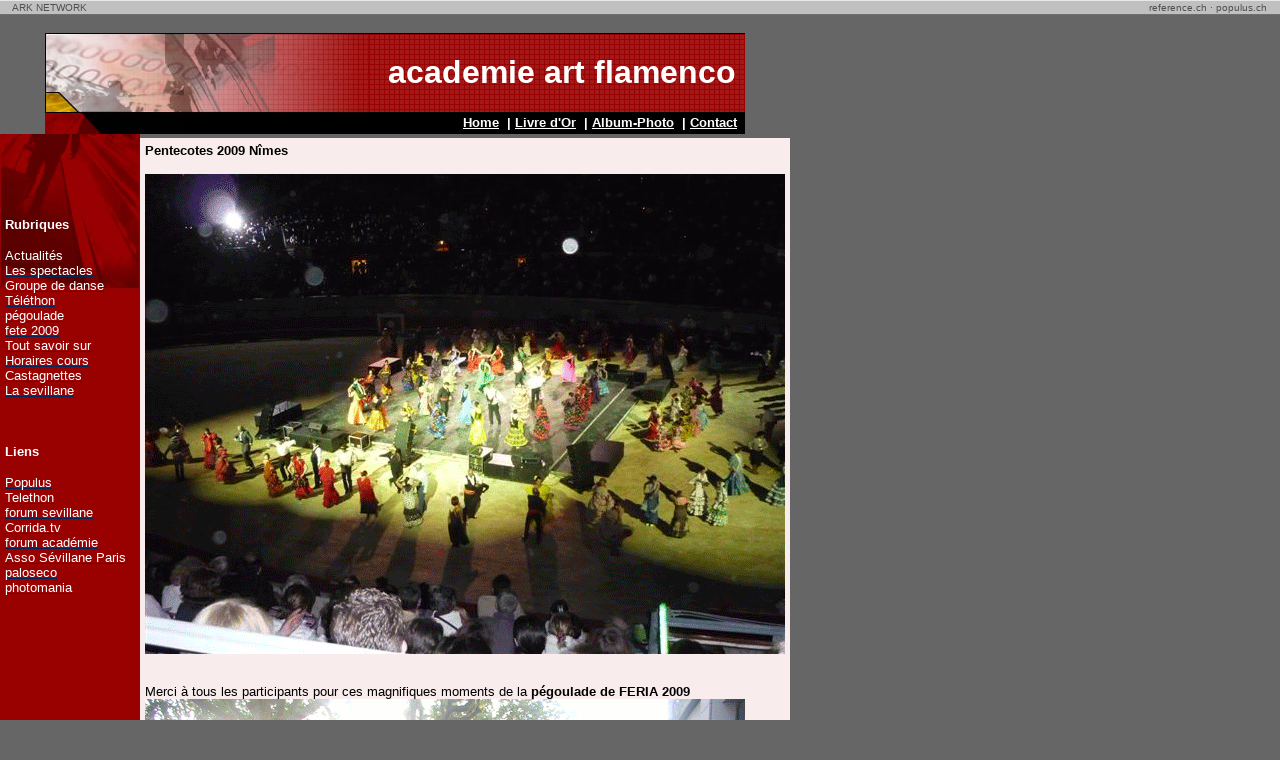

--- FILE ---
content_type: text/html; charset=ISO-8859-1
request_url: http://acartflamenco.populus.org/rub/5
body_size: 2556
content:
<html>



<head>

<meta http-equiv="Content-Type" content="text/html; charset=iso-8859-1">

<title>academie art flamenco</title>

<style>

body { margin: 0 }-->

H3

{

    MARGIN-TOP: 3px;

    MARGIN-BOTTOM: 3px



}

H4

{

    MARGIN-TOP: 3px;

    MARGIN-BOTTOM: 3px



}

H5

{

    MARGIN-TOP: 3px;

    MARGIN-BOTTOM: 3px

}

ul { MARGIN-TOP: 3px; MARGIN-BOTTOM: 3px }



.linkmarge {  color: #FFFFFF; text-decoration: none; }

.rubmarge {  color: #FFFFFF; text-decoration: none; }



</style>

<script src="http://www.google-analytics.com/urchin.js" type="text/javascript"> </script> <script type="text/javascript"> _uacct = "UA-105586-1"; _udn="populus.ch"; urchinTracker(); </script></head>



<body link="#00265b" alink="#003175" vlink="#00265b" bgcolor="#666666" topmargin="0" leftmargin="0" marginwidth="0" marginheight="0">
		<!-- TOOLBAR POPULUS -->
		<table cellspacing="0" cellpadding="0" width="100%" border="0">
			<tr bgcolor="#e7e7e7">
				<td><img src="http://acartflamenco.populus.org/media/s.gif" width="1" height="1"></td>
			</tr>
		</table>
		<table cellspacing="0" cellpadding="1" width="100%" height="11" border="0">
			<tr valign="middle" bgcolor="silver">
				<td><font color="#505050" face="geneva,arial,verdana,sans-serif" size="1">&nbsp;&nbsp;&nbsp; <a href="http://www.ark.ch" style="text-decoration:none" target="_parent"><font color="#505050" face="geneva,arial,verdana,sans-serif" size="1">ARK NETWORK</font></a></font></td>
			<td align="right">

                        </font><a href="http://www.reference.ch" style="text-decoration:none" target="_parent"><font color="#505050" face="geneva,arial,verdana,sans-serif" size="1">reference.ch</font></a><font face="geneva,arial,verdana,sans-serif" size="1" color="#505050">&nbsp;&middot;&nbsp;</font><a href="http://www.populus.ch" style="text-decoration:none" target="_parent"><font color="#505050" face="geneva,arial,verdana,sans-serif" size="1">populus.ch</font><font face="geneva,arial,verdana,sans-serif" size="1" color="#505050">&nbsp;&nbsp;&nbsp;&nbsp;</font></a></td>
			</tr>
		</table>
		<table cellspacing="0" cellpadding="0" width="100%" border="0">
			<tr valign="middle" bgcolor="#6f6f6f">
				<td><img src="http://acartflamenco.populus.org/media/s.gif" width="1" height="1"></td>
			</tr>

		</table>
		<!-- TOOLBAR POPULUS -->
<style type="text/css">

#rightcontent {
position: absolute;
right:5px;
top:32px;
width:160px;
background:#fff;
border:0px solid #FFF;
        }

</style>

<!--<div id="rightcontent">

    <iframe 
        src="http://rcm-fr.amazon.fr/e/cm?t=populus00-21&o=8&p=35&l=ez&f=ifr&f=ifr" 
        width="150" height="80" scrolling="no" marginwidth="0" 
        marginheight="0" border="0" frameborder="0" 
        style="border:none;"></iframe>


    <p>&nbsp;</p>
        <script type='text/javascript'>
            var amzn_wdgt={widget:'Search'};
amzn_wdgt.tag='populus00-21';
amzn_wdgt.columns='1';
amzn_wdgt.rows='5';
amzn_wdgt.defaultSearchTerm='';
amzn_wdgt.searchIndex='All';
amzn_wdgt.width='160';
amzn_wdgt.showImage='True';
amzn_wdgt.showPrice='True';
amzn_wdgt.showRating='True';
amzn_wdgt.design='2';
amzn_wdgt.colorTheme='Default';
amzn_wdgt.headerTextColor='#FFFFFF';
amzn_wdgt.outerBackgroundColor='#000000';
amzn_wdgt.marketPlace='FR';
</script>
<script type='text/javascript' 
    src='http://wms.assoc-amazon.fr/20070822/FR/js/AmazonWidgets.js'>
</script>
</div>
-->


		<table border ="0" width="750" cellspacing="0" cellpadding="0" align="left">

			<tr><td>

			&nbsp;<br>

			<table border="0" width="700" background="/media/themes/numred/topbg-3.gif" height="80" cellspacing="0" cellpadding="0" align=center>

				<tr>

					<td width="324" height="80"><img src="http://acartflamenco.populus.org/media/themes/numred/top-3.jpg" border=0 width="324" height="80"></td>

					<td width="100%">

						<h3 style="color:white" align="right"><font face="Arial,Helvetica,Geneva,Swiss,SunSans-Regular" size="1" color="white"><b>&nbsp;&nbsp;</b></font><font face="Arial,Helvetica,Geneva,Swiss,SunSans-Regular" size="6" color="white"><b>academie art flamenco&nbsp;</b></font></h3>

					</td>

				</tr>

			</table>

			<table border="0" width="700" height="21" cellspacing="0" cellpadding="0" bgcolor="#000000" align=center>

				<tr>

					<td><img src="http://acartflamenco.populus.org/media/themes/numred/mid-3.jpg" border=0 width="140" height="21"></td>

					<td width="100%" valign="top">

						<div align="right">

							<img src="http://acartflamenco.populus.org/media/themes/numred/x.gif" height="13" width="10"> <b>&nbsp;<a href="http://acartflamenco.populus.org/"" target="_parent"><font face="Arial,Helvetica,Geneva,Swiss,SunSans-Regular" size="2" color="#FFFFFF">Home</font></a></b> <font face="Arial,Helvetica,Geneva,Swiss,SunSans-Regular" size="2" color="white"><b>&nbsp;|&nbsp;</b></font><a href="http://acartflamenco.populus.org/book/" target="_parent"><font color="white" face="Arial,Helvetica,Geneva,Swiss,SunSans-Regular" size="2"><b>Livre d'Or</b></font></a> <font face="Arial,Helvetica,Geneva,Swiss,SunSans-Regular" size="2" color="white"><b>&nbsp;|</b><b>&nbsp;</b></font><a href="http://acartflamenco.populus.org/pix/" target="_parent"><font face="Arial,Helvetica,Geneva,Swiss,SunSans-Regular" size="2" color="white"><b>Album-Photo</b></font></a> <font face="Arial,Helvetica,Geneva,Swiss,SunSans-Regular" size="2" color="white"><b>&nbsp;|&nbsp;</b></font><a href="http://acartflamenco.populus.org/card/" target="_parent"><font size="2" color="white" face="Arial,Helvetica,Geneva,Swiss,SunSans-Regular"><b>Contact</b></font></a> &nbsp;</div>

					</td>

				</tr>

			</table>

			<table border="0" width="700" height="200" cellspacing="0" cellpadding="0" align=center>

				<tr>

					<td bgcolor="#990000" width="140" style="background-image: url('/media/themes/numred/leftbg-3.jpg'); background-repeat: no-repeat; background-position: left top" valign="top">

						<p><img src="http://acartflamenco.populus.org/media/themes/numred/x.gif" height="10" width="140"> &nbsp;</p>

						<p>&nbsp;</p>

						<table width="100%" border="0" cellspacing="0" cellpadding="5">

							<tr>

								<td>

									<p><font face="Arial,Helvetica,Geneva,Swiss,SunSans-Regular"><b><font color="#FFFFFF" size="2">Rubriques</font></b></font></p>

									<div align="left">

										<p><font face="Arial,Helvetica,Geneva,Swiss,SunSans-Regular" size="2" color="#FFFFFF"><a href="http://acartflamenco.populus.org/rub/1" target="_parent"><span class="rubmarge">Actualités</span></a><br>
<a href="http://acartflamenco.populus.org/rub/2" target="_parent"><span class="rubmarge">Les spectacles</span></a><br>
<a href="http://acartflamenco.populus.org/rub/3" target="_parent"><span class="rubmarge">Groupe de danse</span></a><br>
<a href="http://acartflamenco.populus.org/rub/4" target="_parent"><span class="rubmarge">Téléthon</span></a><br>
<a href="http://acartflamenco.populus.org/rub/5" target="_parent"><span class="rubmarge">pégoulade</span></a><br>
<a href="http://acartflamenco.populus.org/rub/6" target="_parent"><span class="rubmarge">fete 2009</span></a><br>
<a href="http://acartflamenco.populus.org/rub/7" target="_parent"><span class="rubmarge">Tout savoir sur</span></a><br>
<a href="http://acartflamenco.populus.org/rub/8" target="_parent"><span class="rubmarge">Horaires  cours</span></a><br>
<a href="http://acartflamenco.populus.org/rub/9" target="_parent"><span class="rubmarge">Castagnettes</span></a><br>
<a href="http://acartflamenco.populus.org/rub/10" target="_parent"><span class="rubmarge">La sevillane</span></a><br>
<br>

												&nbsp;</font></p>

									</div>

									<p><font size="2" color="#FFFFFF"></font><font face="Arial,Helvetica,Geneva,Swiss,SunSans-Regular" color="#FFFFFF" size="2"><b>Liens</b></font></p>

									<div align="left">

										<p><font face="Arial,Helvetica,Geneva,Swiss,SunSans-Regular" size="2" color="#FFFFFF"><a href="http://www.populus.ch/" target="_parent"><span class="linkmarge">Populus</span></a><br>
<a href="http://www.telethon.fr" target="_parent"><span class="linkmarge">Telethon</span></a><br>
<a href="http://sevillanes.actifforum.com/" target="_parent"><span class="linkmarge">forum sevillane</span></a><br>
<a href="http://www.corrida.tv" target="_parent"><span class="linkmarge">Corrida.tv</span></a><br>
<a href="http://acartflamenco.monforum.com/" target="_parent"><span class="linkmarge">forum académie</span></a><br>
<a href="http://www.sevillanes.net" target="_parent"><span class="linkmarge">Asso Sévillane Paris</span></a><br>
<a href="http://eva@apaloseco.com" target="_parent"><span class="linkmarge">paloseco</span></a><br>
<a href="http:///www.photomania.com/" target="_parent"><span class="linkmarge">photomania</span></a><br>
</font><font size="2" color="#FFFFFF"> </font></p>

									</div>

								</td>

							</tr>

						</table>

						<p><font size="2" color="white"></font></p>

						<div align="left"></div>

					</td>

					<td width="100%" align="right" valign="top"><img src="http://acartflamenco.populus.org/media/themes/numred/x.gif" height="4" width="560"><br>

						<table width="99%" height="99%" border="0" bgcolor="black" cellpadding="5" cellspacing="0">

							<tr>

								<td bgcolor="#f9ecec" style="background-image: url('/media/themes/numred/contentbg-3.gif'); background-repeat: no-repeat; background-position: right bottom" height="100%" valign="top"><font face="Arial,Helvetica,Geneva,Swiss,SunSans-Regular" size="2">
<b>Pentecotes 2009 Nîmes</b>
 <p><font size="2"><img src="http://images.populus.ch/pixdir/ac//acartflamenco/PgouladeMai.gif">&nbsp;<br>
&nbsp;<br>
Merci à tous les participants pour ces magnifiques moments de la <b>pégoulade de FERIA 2009</b><img src="http://images.populus.ch/pixdir/ac//acartflamenco/pegoul.gif">&nbsp;<br>
<img src="http://images.populus.ch/pixdir/ac//acartflamenco/mercitelet.gif"></font>

</font></td>

							</tr>

						</table>

					</td>

				</tr>

			</table>

		</td></tr>

			<tr>

				<td align=center style="color:white; font-size: 10px"><font color="white" face="Arial,Helvetica,Geneva,Swiss,SunSans-Regular" size="1">(c) </font><a href="mailto:acartflamenco@free.fr" target="_parent"><font color="white" face="Arial,Helvetica,Geneva,Swiss,SunSans-Regular" size="1">association 

  </font></a><font color="white" face="Arial,Helvetica,Geneva,Swiss,SunSans-Regular" size="1"> 

  - Créé à l'aide de <a href="http://www.populus.ch" target="_parent"><font color="white">Populus</font></a>.</font><font face="Arial,Helvetica,Geneva,Swiss,SunSans-Regular" size="1" color="white"><br>

						

  Modifi&eacute; en dernier lieu le 18.09.2009</font><font size="2" color="white"></font><font face="Arial,Helvetica,Geneva,Swiss,SunSans-Regular" size="1" color="white">- 

  Déjà 10605 visites sur ce site!</font><font face="Arial,Helvetica,Geneva,Swiss,SunSans-Regular" size="2" color="white">

</font></td>

			</tr>

		</table>

	</body>



</html>

&nbsp;<br>
